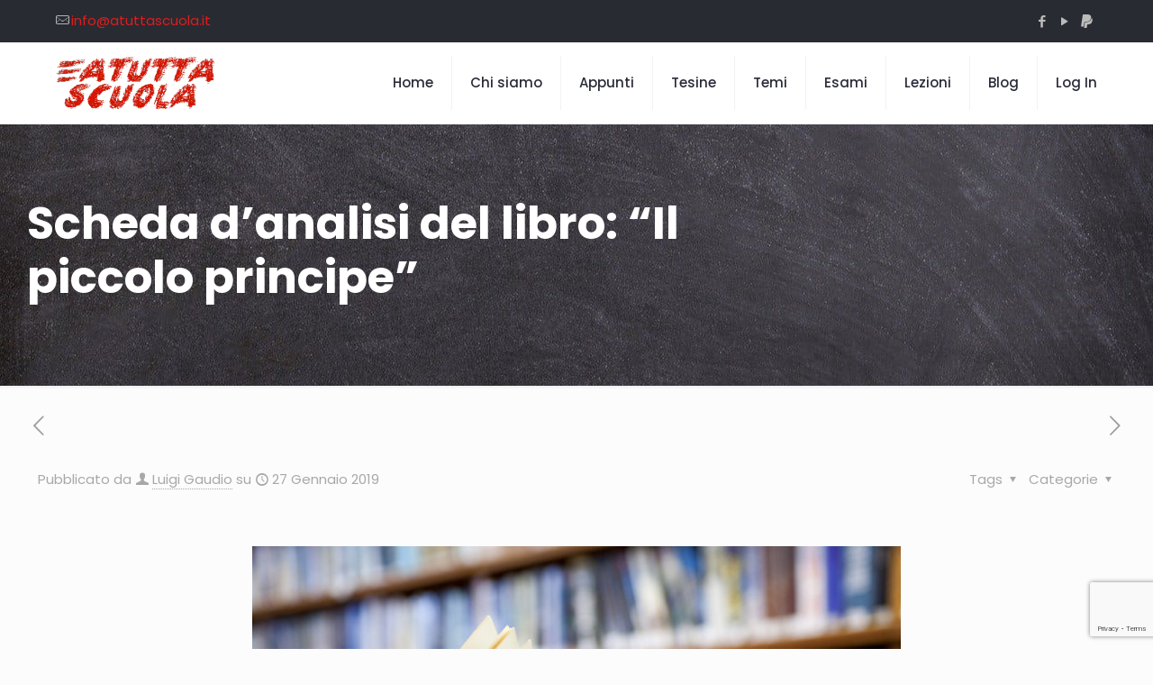

--- FILE ---
content_type: text/html; charset=utf-8
request_url: https://www.google.com/recaptcha/api2/anchor?ar=1&k=6LcuAQ4fAAAAAIZCQKo9AzCjOMGKkWLRompvUUud&co=aHR0cHM6Ly93d3cuYXR1dHRhc2N1b2xhLml0OjQ0Mw..&hl=en&v=PoyoqOPhxBO7pBk68S4YbpHZ&size=invisible&anchor-ms=20000&execute-ms=30000&cb=abzxsvpgzsg3
body_size: 48762
content:
<!DOCTYPE HTML><html dir="ltr" lang="en"><head><meta http-equiv="Content-Type" content="text/html; charset=UTF-8">
<meta http-equiv="X-UA-Compatible" content="IE=edge">
<title>reCAPTCHA</title>
<style type="text/css">
/* cyrillic-ext */
@font-face {
  font-family: 'Roboto';
  font-style: normal;
  font-weight: 400;
  font-stretch: 100%;
  src: url(//fonts.gstatic.com/s/roboto/v48/KFO7CnqEu92Fr1ME7kSn66aGLdTylUAMa3GUBHMdazTgWw.woff2) format('woff2');
  unicode-range: U+0460-052F, U+1C80-1C8A, U+20B4, U+2DE0-2DFF, U+A640-A69F, U+FE2E-FE2F;
}
/* cyrillic */
@font-face {
  font-family: 'Roboto';
  font-style: normal;
  font-weight: 400;
  font-stretch: 100%;
  src: url(//fonts.gstatic.com/s/roboto/v48/KFO7CnqEu92Fr1ME7kSn66aGLdTylUAMa3iUBHMdazTgWw.woff2) format('woff2');
  unicode-range: U+0301, U+0400-045F, U+0490-0491, U+04B0-04B1, U+2116;
}
/* greek-ext */
@font-face {
  font-family: 'Roboto';
  font-style: normal;
  font-weight: 400;
  font-stretch: 100%;
  src: url(//fonts.gstatic.com/s/roboto/v48/KFO7CnqEu92Fr1ME7kSn66aGLdTylUAMa3CUBHMdazTgWw.woff2) format('woff2');
  unicode-range: U+1F00-1FFF;
}
/* greek */
@font-face {
  font-family: 'Roboto';
  font-style: normal;
  font-weight: 400;
  font-stretch: 100%;
  src: url(//fonts.gstatic.com/s/roboto/v48/KFO7CnqEu92Fr1ME7kSn66aGLdTylUAMa3-UBHMdazTgWw.woff2) format('woff2');
  unicode-range: U+0370-0377, U+037A-037F, U+0384-038A, U+038C, U+038E-03A1, U+03A3-03FF;
}
/* math */
@font-face {
  font-family: 'Roboto';
  font-style: normal;
  font-weight: 400;
  font-stretch: 100%;
  src: url(//fonts.gstatic.com/s/roboto/v48/KFO7CnqEu92Fr1ME7kSn66aGLdTylUAMawCUBHMdazTgWw.woff2) format('woff2');
  unicode-range: U+0302-0303, U+0305, U+0307-0308, U+0310, U+0312, U+0315, U+031A, U+0326-0327, U+032C, U+032F-0330, U+0332-0333, U+0338, U+033A, U+0346, U+034D, U+0391-03A1, U+03A3-03A9, U+03B1-03C9, U+03D1, U+03D5-03D6, U+03F0-03F1, U+03F4-03F5, U+2016-2017, U+2034-2038, U+203C, U+2040, U+2043, U+2047, U+2050, U+2057, U+205F, U+2070-2071, U+2074-208E, U+2090-209C, U+20D0-20DC, U+20E1, U+20E5-20EF, U+2100-2112, U+2114-2115, U+2117-2121, U+2123-214F, U+2190, U+2192, U+2194-21AE, U+21B0-21E5, U+21F1-21F2, U+21F4-2211, U+2213-2214, U+2216-22FF, U+2308-230B, U+2310, U+2319, U+231C-2321, U+2336-237A, U+237C, U+2395, U+239B-23B7, U+23D0, U+23DC-23E1, U+2474-2475, U+25AF, U+25B3, U+25B7, U+25BD, U+25C1, U+25CA, U+25CC, U+25FB, U+266D-266F, U+27C0-27FF, U+2900-2AFF, U+2B0E-2B11, U+2B30-2B4C, U+2BFE, U+3030, U+FF5B, U+FF5D, U+1D400-1D7FF, U+1EE00-1EEFF;
}
/* symbols */
@font-face {
  font-family: 'Roboto';
  font-style: normal;
  font-weight: 400;
  font-stretch: 100%;
  src: url(//fonts.gstatic.com/s/roboto/v48/KFO7CnqEu92Fr1ME7kSn66aGLdTylUAMaxKUBHMdazTgWw.woff2) format('woff2');
  unicode-range: U+0001-000C, U+000E-001F, U+007F-009F, U+20DD-20E0, U+20E2-20E4, U+2150-218F, U+2190, U+2192, U+2194-2199, U+21AF, U+21E6-21F0, U+21F3, U+2218-2219, U+2299, U+22C4-22C6, U+2300-243F, U+2440-244A, U+2460-24FF, U+25A0-27BF, U+2800-28FF, U+2921-2922, U+2981, U+29BF, U+29EB, U+2B00-2BFF, U+4DC0-4DFF, U+FFF9-FFFB, U+10140-1018E, U+10190-1019C, U+101A0, U+101D0-101FD, U+102E0-102FB, U+10E60-10E7E, U+1D2C0-1D2D3, U+1D2E0-1D37F, U+1F000-1F0FF, U+1F100-1F1AD, U+1F1E6-1F1FF, U+1F30D-1F30F, U+1F315, U+1F31C, U+1F31E, U+1F320-1F32C, U+1F336, U+1F378, U+1F37D, U+1F382, U+1F393-1F39F, U+1F3A7-1F3A8, U+1F3AC-1F3AF, U+1F3C2, U+1F3C4-1F3C6, U+1F3CA-1F3CE, U+1F3D4-1F3E0, U+1F3ED, U+1F3F1-1F3F3, U+1F3F5-1F3F7, U+1F408, U+1F415, U+1F41F, U+1F426, U+1F43F, U+1F441-1F442, U+1F444, U+1F446-1F449, U+1F44C-1F44E, U+1F453, U+1F46A, U+1F47D, U+1F4A3, U+1F4B0, U+1F4B3, U+1F4B9, U+1F4BB, U+1F4BF, U+1F4C8-1F4CB, U+1F4D6, U+1F4DA, U+1F4DF, U+1F4E3-1F4E6, U+1F4EA-1F4ED, U+1F4F7, U+1F4F9-1F4FB, U+1F4FD-1F4FE, U+1F503, U+1F507-1F50B, U+1F50D, U+1F512-1F513, U+1F53E-1F54A, U+1F54F-1F5FA, U+1F610, U+1F650-1F67F, U+1F687, U+1F68D, U+1F691, U+1F694, U+1F698, U+1F6AD, U+1F6B2, U+1F6B9-1F6BA, U+1F6BC, U+1F6C6-1F6CF, U+1F6D3-1F6D7, U+1F6E0-1F6EA, U+1F6F0-1F6F3, U+1F6F7-1F6FC, U+1F700-1F7FF, U+1F800-1F80B, U+1F810-1F847, U+1F850-1F859, U+1F860-1F887, U+1F890-1F8AD, U+1F8B0-1F8BB, U+1F8C0-1F8C1, U+1F900-1F90B, U+1F93B, U+1F946, U+1F984, U+1F996, U+1F9E9, U+1FA00-1FA6F, U+1FA70-1FA7C, U+1FA80-1FA89, U+1FA8F-1FAC6, U+1FACE-1FADC, U+1FADF-1FAE9, U+1FAF0-1FAF8, U+1FB00-1FBFF;
}
/* vietnamese */
@font-face {
  font-family: 'Roboto';
  font-style: normal;
  font-weight: 400;
  font-stretch: 100%;
  src: url(//fonts.gstatic.com/s/roboto/v48/KFO7CnqEu92Fr1ME7kSn66aGLdTylUAMa3OUBHMdazTgWw.woff2) format('woff2');
  unicode-range: U+0102-0103, U+0110-0111, U+0128-0129, U+0168-0169, U+01A0-01A1, U+01AF-01B0, U+0300-0301, U+0303-0304, U+0308-0309, U+0323, U+0329, U+1EA0-1EF9, U+20AB;
}
/* latin-ext */
@font-face {
  font-family: 'Roboto';
  font-style: normal;
  font-weight: 400;
  font-stretch: 100%;
  src: url(//fonts.gstatic.com/s/roboto/v48/KFO7CnqEu92Fr1ME7kSn66aGLdTylUAMa3KUBHMdazTgWw.woff2) format('woff2');
  unicode-range: U+0100-02BA, U+02BD-02C5, U+02C7-02CC, U+02CE-02D7, U+02DD-02FF, U+0304, U+0308, U+0329, U+1D00-1DBF, U+1E00-1E9F, U+1EF2-1EFF, U+2020, U+20A0-20AB, U+20AD-20C0, U+2113, U+2C60-2C7F, U+A720-A7FF;
}
/* latin */
@font-face {
  font-family: 'Roboto';
  font-style: normal;
  font-weight: 400;
  font-stretch: 100%;
  src: url(//fonts.gstatic.com/s/roboto/v48/KFO7CnqEu92Fr1ME7kSn66aGLdTylUAMa3yUBHMdazQ.woff2) format('woff2');
  unicode-range: U+0000-00FF, U+0131, U+0152-0153, U+02BB-02BC, U+02C6, U+02DA, U+02DC, U+0304, U+0308, U+0329, U+2000-206F, U+20AC, U+2122, U+2191, U+2193, U+2212, U+2215, U+FEFF, U+FFFD;
}
/* cyrillic-ext */
@font-face {
  font-family: 'Roboto';
  font-style: normal;
  font-weight: 500;
  font-stretch: 100%;
  src: url(//fonts.gstatic.com/s/roboto/v48/KFO7CnqEu92Fr1ME7kSn66aGLdTylUAMa3GUBHMdazTgWw.woff2) format('woff2');
  unicode-range: U+0460-052F, U+1C80-1C8A, U+20B4, U+2DE0-2DFF, U+A640-A69F, U+FE2E-FE2F;
}
/* cyrillic */
@font-face {
  font-family: 'Roboto';
  font-style: normal;
  font-weight: 500;
  font-stretch: 100%;
  src: url(//fonts.gstatic.com/s/roboto/v48/KFO7CnqEu92Fr1ME7kSn66aGLdTylUAMa3iUBHMdazTgWw.woff2) format('woff2');
  unicode-range: U+0301, U+0400-045F, U+0490-0491, U+04B0-04B1, U+2116;
}
/* greek-ext */
@font-face {
  font-family: 'Roboto';
  font-style: normal;
  font-weight: 500;
  font-stretch: 100%;
  src: url(//fonts.gstatic.com/s/roboto/v48/KFO7CnqEu92Fr1ME7kSn66aGLdTylUAMa3CUBHMdazTgWw.woff2) format('woff2');
  unicode-range: U+1F00-1FFF;
}
/* greek */
@font-face {
  font-family: 'Roboto';
  font-style: normal;
  font-weight: 500;
  font-stretch: 100%;
  src: url(//fonts.gstatic.com/s/roboto/v48/KFO7CnqEu92Fr1ME7kSn66aGLdTylUAMa3-UBHMdazTgWw.woff2) format('woff2');
  unicode-range: U+0370-0377, U+037A-037F, U+0384-038A, U+038C, U+038E-03A1, U+03A3-03FF;
}
/* math */
@font-face {
  font-family: 'Roboto';
  font-style: normal;
  font-weight: 500;
  font-stretch: 100%;
  src: url(//fonts.gstatic.com/s/roboto/v48/KFO7CnqEu92Fr1ME7kSn66aGLdTylUAMawCUBHMdazTgWw.woff2) format('woff2');
  unicode-range: U+0302-0303, U+0305, U+0307-0308, U+0310, U+0312, U+0315, U+031A, U+0326-0327, U+032C, U+032F-0330, U+0332-0333, U+0338, U+033A, U+0346, U+034D, U+0391-03A1, U+03A3-03A9, U+03B1-03C9, U+03D1, U+03D5-03D6, U+03F0-03F1, U+03F4-03F5, U+2016-2017, U+2034-2038, U+203C, U+2040, U+2043, U+2047, U+2050, U+2057, U+205F, U+2070-2071, U+2074-208E, U+2090-209C, U+20D0-20DC, U+20E1, U+20E5-20EF, U+2100-2112, U+2114-2115, U+2117-2121, U+2123-214F, U+2190, U+2192, U+2194-21AE, U+21B0-21E5, U+21F1-21F2, U+21F4-2211, U+2213-2214, U+2216-22FF, U+2308-230B, U+2310, U+2319, U+231C-2321, U+2336-237A, U+237C, U+2395, U+239B-23B7, U+23D0, U+23DC-23E1, U+2474-2475, U+25AF, U+25B3, U+25B7, U+25BD, U+25C1, U+25CA, U+25CC, U+25FB, U+266D-266F, U+27C0-27FF, U+2900-2AFF, U+2B0E-2B11, U+2B30-2B4C, U+2BFE, U+3030, U+FF5B, U+FF5D, U+1D400-1D7FF, U+1EE00-1EEFF;
}
/* symbols */
@font-face {
  font-family: 'Roboto';
  font-style: normal;
  font-weight: 500;
  font-stretch: 100%;
  src: url(//fonts.gstatic.com/s/roboto/v48/KFO7CnqEu92Fr1ME7kSn66aGLdTylUAMaxKUBHMdazTgWw.woff2) format('woff2');
  unicode-range: U+0001-000C, U+000E-001F, U+007F-009F, U+20DD-20E0, U+20E2-20E4, U+2150-218F, U+2190, U+2192, U+2194-2199, U+21AF, U+21E6-21F0, U+21F3, U+2218-2219, U+2299, U+22C4-22C6, U+2300-243F, U+2440-244A, U+2460-24FF, U+25A0-27BF, U+2800-28FF, U+2921-2922, U+2981, U+29BF, U+29EB, U+2B00-2BFF, U+4DC0-4DFF, U+FFF9-FFFB, U+10140-1018E, U+10190-1019C, U+101A0, U+101D0-101FD, U+102E0-102FB, U+10E60-10E7E, U+1D2C0-1D2D3, U+1D2E0-1D37F, U+1F000-1F0FF, U+1F100-1F1AD, U+1F1E6-1F1FF, U+1F30D-1F30F, U+1F315, U+1F31C, U+1F31E, U+1F320-1F32C, U+1F336, U+1F378, U+1F37D, U+1F382, U+1F393-1F39F, U+1F3A7-1F3A8, U+1F3AC-1F3AF, U+1F3C2, U+1F3C4-1F3C6, U+1F3CA-1F3CE, U+1F3D4-1F3E0, U+1F3ED, U+1F3F1-1F3F3, U+1F3F5-1F3F7, U+1F408, U+1F415, U+1F41F, U+1F426, U+1F43F, U+1F441-1F442, U+1F444, U+1F446-1F449, U+1F44C-1F44E, U+1F453, U+1F46A, U+1F47D, U+1F4A3, U+1F4B0, U+1F4B3, U+1F4B9, U+1F4BB, U+1F4BF, U+1F4C8-1F4CB, U+1F4D6, U+1F4DA, U+1F4DF, U+1F4E3-1F4E6, U+1F4EA-1F4ED, U+1F4F7, U+1F4F9-1F4FB, U+1F4FD-1F4FE, U+1F503, U+1F507-1F50B, U+1F50D, U+1F512-1F513, U+1F53E-1F54A, U+1F54F-1F5FA, U+1F610, U+1F650-1F67F, U+1F687, U+1F68D, U+1F691, U+1F694, U+1F698, U+1F6AD, U+1F6B2, U+1F6B9-1F6BA, U+1F6BC, U+1F6C6-1F6CF, U+1F6D3-1F6D7, U+1F6E0-1F6EA, U+1F6F0-1F6F3, U+1F6F7-1F6FC, U+1F700-1F7FF, U+1F800-1F80B, U+1F810-1F847, U+1F850-1F859, U+1F860-1F887, U+1F890-1F8AD, U+1F8B0-1F8BB, U+1F8C0-1F8C1, U+1F900-1F90B, U+1F93B, U+1F946, U+1F984, U+1F996, U+1F9E9, U+1FA00-1FA6F, U+1FA70-1FA7C, U+1FA80-1FA89, U+1FA8F-1FAC6, U+1FACE-1FADC, U+1FADF-1FAE9, U+1FAF0-1FAF8, U+1FB00-1FBFF;
}
/* vietnamese */
@font-face {
  font-family: 'Roboto';
  font-style: normal;
  font-weight: 500;
  font-stretch: 100%;
  src: url(//fonts.gstatic.com/s/roboto/v48/KFO7CnqEu92Fr1ME7kSn66aGLdTylUAMa3OUBHMdazTgWw.woff2) format('woff2');
  unicode-range: U+0102-0103, U+0110-0111, U+0128-0129, U+0168-0169, U+01A0-01A1, U+01AF-01B0, U+0300-0301, U+0303-0304, U+0308-0309, U+0323, U+0329, U+1EA0-1EF9, U+20AB;
}
/* latin-ext */
@font-face {
  font-family: 'Roboto';
  font-style: normal;
  font-weight: 500;
  font-stretch: 100%;
  src: url(//fonts.gstatic.com/s/roboto/v48/KFO7CnqEu92Fr1ME7kSn66aGLdTylUAMa3KUBHMdazTgWw.woff2) format('woff2');
  unicode-range: U+0100-02BA, U+02BD-02C5, U+02C7-02CC, U+02CE-02D7, U+02DD-02FF, U+0304, U+0308, U+0329, U+1D00-1DBF, U+1E00-1E9F, U+1EF2-1EFF, U+2020, U+20A0-20AB, U+20AD-20C0, U+2113, U+2C60-2C7F, U+A720-A7FF;
}
/* latin */
@font-face {
  font-family: 'Roboto';
  font-style: normal;
  font-weight: 500;
  font-stretch: 100%;
  src: url(//fonts.gstatic.com/s/roboto/v48/KFO7CnqEu92Fr1ME7kSn66aGLdTylUAMa3yUBHMdazQ.woff2) format('woff2');
  unicode-range: U+0000-00FF, U+0131, U+0152-0153, U+02BB-02BC, U+02C6, U+02DA, U+02DC, U+0304, U+0308, U+0329, U+2000-206F, U+20AC, U+2122, U+2191, U+2193, U+2212, U+2215, U+FEFF, U+FFFD;
}
/* cyrillic-ext */
@font-face {
  font-family: 'Roboto';
  font-style: normal;
  font-weight: 900;
  font-stretch: 100%;
  src: url(//fonts.gstatic.com/s/roboto/v48/KFO7CnqEu92Fr1ME7kSn66aGLdTylUAMa3GUBHMdazTgWw.woff2) format('woff2');
  unicode-range: U+0460-052F, U+1C80-1C8A, U+20B4, U+2DE0-2DFF, U+A640-A69F, U+FE2E-FE2F;
}
/* cyrillic */
@font-face {
  font-family: 'Roboto';
  font-style: normal;
  font-weight: 900;
  font-stretch: 100%;
  src: url(//fonts.gstatic.com/s/roboto/v48/KFO7CnqEu92Fr1ME7kSn66aGLdTylUAMa3iUBHMdazTgWw.woff2) format('woff2');
  unicode-range: U+0301, U+0400-045F, U+0490-0491, U+04B0-04B1, U+2116;
}
/* greek-ext */
@font-face {
  font-family: 'Roboto';
  font-style: normal;
  font-weight: 900;
  font-stretch: 100%;
  src: url(//fonts.gstatic.com/s/roboto/v48/KFO7CnqEu92Fr1ME7kSn66aGLdTylUAMa3CUBHMdazTgWw.woff2) format('woff2');
  unicode-range: U+1F00-1FFF;
}
/* greek */
@font-face {
  font-family: 'Roboto';
  font-style: normal;
  font-weight: 900;
  font-stretch: 100%;
  src: url(//fonts.gstatic.com/s/roboto/v48/KFO7CnqEu92Fr1ME7kSn66aGLdTylUAMa3-UBHMdazTgWw.woff2) format('woff2');
  unicode-range: U+0370-0377, U+037A-037F, U+0384-038A, U+038C, U+038E-03A1, U+03A3-03FF;
}
/* math */
@font-face {
  font-family: 'Roboto';
  font-style: normal;
  font-weight: 900;
  font-stretch: 100%;
  src: url(//fonts.gstatic.com/s/roboto/v48/KFO7CnqEu92Fr1ME7kSn66aGLdTylUAMawCUBHMdazTgWw.woff2) format('woff2');
  unicode-range: U+0302-0303, U+0305, U+0307-0308, U+0310, U+0312, U+0315, U+031A, U+0326-0327, U+032C, U+032F-0330, U+0332-0333, U+0338, U+033A, U+0346, U+034D, U+0391-03A1, U+03A3-03A9, U+03B1-03C9, U+03D1, U+03D5-03D6, U+03F0-03F1, U+03F4-03F5, U+2016-2017, U+2034-2038, U+203C, U+2040, U+2043, U+2047, U+2050, U+2057, U+205F, U+2070-2071, U+2074-208E, U+2090-209C, U+20D0-20DC, U+20E1, U+20E5-20EF, U+2100-2112, U+2114-2115, U+2117-2121, U+2123-214F, U+2190, U+2192, U+2194-21AE, U+21B0-21E5, U+21F1-21F2, U+21F4-2211, U+2213-2214, U+2216-22FF, U+2308-230B, U+2310, U+2319, U+231C-2321, U+2336-237A, U+237C, U+2395, U+239B-23B7, U+23D0, U+23DC-23E1, U+2474-2475, U+25AF, U+25B3, U+25B7, U+25BD, U+25C1, U+25CA, U+25CC, U+25FB, U+266D-266F, U+27C0-27FF, U+2900-2AFF, U+2B0E-2B11, U+2B30-2B4C, U+2BFE, U+3030, U+FF5B, U+FF5D, U+1D400-1D7FF, U+1EE00-1EEFF;
}
/* symbols */
@font-face {
  font-family: 'Roboto';
  font-style: normal;
  font-weight: 900;
  font-stretch: 100%;
  src: url(//fonts.gstatic.com/s/roboto/v48/KFO7CnqEu92Fr1ME7kSn66aGLdTylUAMaxKUBHMdazTgWw.woff2) format('woff2');
  unicode-range: U+0001-000C, U+000E-001F, U+007F-009F, U+20DD-20E0, U+20E2-20E4, U+2150-218F, U+2190, U+2192, U+2194-2199, U+21AF, U+21E6-21F0, U+21F3, U+2218-2219, U+2299, U+22C4-22C6, U+2300-243F, U+2440-244A, U+2460-24FF, U+25A0-27BF, U+2800-28FF, U+2921-2922, U+2981, U+29BF, U+29EB, U+2B00-2BFF, U+4DC0-4DFF, U+FFF9-FFFB, U+10140-1018E, U+10190-1019C, U+101A0, U+101D0-101FD, U+102E0-102FB, U+10E60-10E7E, U+1D2C0-1D2D3, U+1D2E0-1D37F, U+1F000-1F0FF, U+1F100-1F1AD, U+1F1E6-1F1FF, U+1F30D-1F30F, U+1F315, U+1F31C, U+1F31E, U+1F320-1F32C, U+1F336, U+1F378, U+1F37D, U+1F382, U+1F393-1F39F, U+1F3A7-1F3A8, U+1F3AC-1F3AF, U+1F3C2, U+1F3C4-1F3C6, U+1F3CA-1F3CE, U+1F3D4-1F3E0, U+1F3ED, U+1F3F1-1F3F3, U+1F3F5-1F3F7, U+1F408, U+1F415, U+1F41F, U+1F426, U+1F43F, U+1F441-1F442, U+1F444, U+1F446-1F449, U+1F44C-1F44E, U+1F453, U+1F46A, U+1F47D, U+1F4A3, U+1F4B0, U+1F4B3, U+1F4B9, U+1F4BB, U+1F4BF, U+1F4C8-1F4CB, U+1F4D6, U+1F4DA, U+1F4DF, U+1F4E3-1F4E6, U+1F4EA-1F4ED, U+1F4F7, U+1F4F9-1F4FB, U+1F4FD-1F4FE, U+1F503, U+1F507-1F50B, U+1F50D, U+1F512-1F513, U+1F53E-1F54A, U+1F54F-1F5FA, U+1F610, U+1F650-1F67F, U+1F687, U+1F68D, U+1F691, U+1F694, U+1F698, U+1F6AD, U+1F6B2, U+1F6B9-1F6BA, U+1F6BC, U+1F6C6-1F6CF, U+1F6D3-1F6D7, U+1F6E0-1F6EA, U+1F6F0-1F6F3, U+1F6F7-1F6FC, U+1F700-1F7FF, U+1F800-1F80B, U+1F810-1F847, U+1F850-1F859, U+1F860-1F887, U+1F890-1F8AD, U+1F8B0-1F8BB, U+1F8C0-1F8C1, U+1F900-1F90B, U+1F93B, U+1F946, U+1F984, U+1F996, U+1F9E9, U+1FA00-1FA6F, U+1FA70-1FA7C, U+1FA80-1FA89, U+1FA8F-1FAC6, U+1FACE-1FADC, U+1FADF-1FAE9, U+1FAF0-1FAF8, U+1FB00-1FBFF;
}
/* vietnamese */
@font-face {
  font-family: 'Roboto';
  font-style: normal;
  font-weight: 900;
  font-stretch: 100%;
  src: url(//fonts.gstatic.com/s/roboto/v48/KFO7CnqEu92Fr1ME7kSn66aGLdTylUAMa3OUBHMdazTgWw.woff2) format('woff2');
  unicode-range: U+0102-0103, U+0110-0111, U+0128-0129, U+0168-0169, U+01A0-01A1, U+01AF-01B0, U+0300-0301, U+0303-0304, U+0308-0309, U+0323, U+0329, U+1EA0-1EF9, U+20AB;
}
/* latin-ext */
@font-face {
  font-family: 'Roboto';
  font-style: normal;
  font-weight: 900;
  font-stretch: 100%;
  src: url(//fonts.gstatic.com/s/roboto/v48/KFO7CnqEu92Fr1ME7kSn66aGLdTylUAMa3KUBHMdazTgWw.woff2) format('woff2');
  unicode-range: U+0100-02BA, U+02BD-02C5, U+02C7-02CC, U+02CE-02D7, U+02DD-02FF, U+0304, U+0308, U+0329, U+1D00-1DBF, U+1E00-1E9F, U+1EF2-1EFF, U+2020, U+20A0-20AB, U+20AD-20C0, U+2113, U+2C60-2C7F, U+A720-A7FF;
}
/* latin */
@font-face {
  font-family: 'Roboto';
  font-style: normal;
  font-weight: 900;
  font-stretch: 100%;
  src: url(//fonts.gstatic.com/s/roboto/v48/KFO7CnqEu92Fr1ME7kSn66aGLdTylUAMa3yUBHMdazQ.woff2) format('woff2');
  unicode-range: U+0000-00FF, U+0131, U+0152-0153, U+02BB-02BC, U+02C6, U+02DA, U+02DC, U+0304, U+0308, U+0329, U+2000-206F, U+20AC, U+2122, U+2191, U+2193, U+2212, U+2215, U+FEFF, U+FFFD;
}

</style>
<link rel="stylesheet" type="text/css" href="https://www.gstatic.com/recaptcha/releases/PoyoqOPhxBO7pBk68S4YbpHZ/styles__ltr.css">
<script nonce="e_EJkMykDYkD8bQCORMYFQ" type="text/javascript">window['__recaptcha_api'] = 'https://www.google.com/recaptcha/api2/';</script>
<script type="text/javascript" src="https://www.gstatic.com/recaptcha/releases/PoyoqOPhxBO7pBk68S4YbpHZ/recaptcha__en.js" nonce="e_EJkMykDYkD8bQCORMYFQ">
      
    </script></head>
<body><div id="rc-anchor-alert" class="rc-anchor-alert"></div>
<input type="hidden" id="recaptcha-token" value="[base64]">
<script type="text/javascript" nonce="e_EJkMykDYkD8bQCORMYFQ">
      recaptcha.anchor.Main.init("[\x22ainput\x22,[\x22bgdata\x22,\x22\x22,\[base64]/[base64]/MjU1Ong/[base64]/[base64]/[base64]/[base64]/[base64]/[base64]/[base64]/[base64]/[base64]/[base64]/[base64]/[base64]/[base64]/[base64]/[base64]\\u003d\x22,\[base64]\\u003d\x22,\x22GsKQw7hTw4nCu8OAwq1YE8OzwqEePcK4wqrDlcKow7bCpgdRwoDCpjoWG8KJJsK/WcKqw4RCwqwvw7p/VFfCmsO8E33Cr8K4MF1Qw6zDkjwneDTCiMOxw44dwroiARR/RsOKwqjDmGnDqsOcZsK+csKGC8Ofcm7CrMOmw5/DqSIsw4bDv8KJwpDDpyxTwojCm8K/wrRyw6Z7w63DgkcEK37CvcOVSMOvw4ZDw5HDoh3Csl88w7huw47CiBfDnCRxJcO4E1XDocKODy7DkRgyG8K/wo3DgcKaZ8K2NGNaw75dHsK0w57ClcKXw7jCncKhUDQjwrrCjQNuBcKsw47ChgkWBjHDiMKdwroKw4PDomB0CMKJwqzCuTXDlGdQwozDrcOhw4DCscOjw6V+c8OaaEAabcO/VVxDHgNzw7DDkTttwpVJwptHw4LDvxhHwpDCmi44wpBbwp9xfBjDk8KhwoR+w6VeBTVew6Bdw6XCnMKzGxRWBlbDn0DCh8K3wpLDlykyw4QEw5fDkyfDgMKew5/Cs2Bkw6l+w58PS8KIwrXDvD/DoGM6bVd+wrHCrDrDgiXClDdpwqHCsyjCrUs6w50/[base64]/Cs8KPw7bCnyLDsUREUsO/[base64]/Ci2PDj8OfFVFMwq/CtUMBOMKjacO3woLCtMOvw4DDjHfCssKVT34yw4vDvknCqlrDpGjDu8KqwrM1woTCl8ODwr1ZWyZTCsOBZFcHwrDCgRF5STFhSMOaScOuwp/DnDwtwpHDvAJ6w6rDusONwptVwpPCtnTCi0PCnMK3QcKzEcOPw7oHwpZrwqXCs8Ope1BMTSPChcK4w55Cw53Cozgtw7FYMMKGwrDDtsKYAMK1wpjDncK/w4Mow6xqNFxbwpEVBDXCl1zDosOHCF3Cq3LDsxNwH8OtwqDDgFoPwoHCtMKuP19Ww6nDsMOORcKLMyHDnjnCjB4AwrNNbBTCu8O1w4QqfE7DpTnDvsOwO3PDrcKgBhdKEcK7DjR4wrnDv8OaX2s5w7JvQB8uw7k+NCbDgsKDwoE2JcOLw6jCtcOEAC7CtMO8w6PDiC/DrMO3w6wEwog7C0vCv8KKCcOHWx7CgcK8F0nCvMOGwrAsfAkww4cIMWFbXsOewq9HwpTCvcO4w7NeQj3DmTwgwolKwpAHw7kxw5YhwpjCicOew6YgQcKXGzrDisKcwpttw4PDk2rDqsO/[base64]/Chxkewqpxw44Mwrxaw6YRw7rDijAiNcOFw5jDhxdXwrXCoUDDu8KoUsKXw7/Dt8KVwo7DvsOnw7/DvRHCi00/w4bCr3tAJcO5w60NwqDCmCLCoMKCYMKIwoXDpsOafcKSw5FoThHDr8OkPTUEB11tOktwY0nDtMOJW10Zw49qwp8yFjdLwoHDgMOsaVFWR8OQD3oeJjclbcK/[base64]/CmMKWwqjCtGNaLcKYw7p3wq/CtcKiWMKhOQnCmzDCgS3DkGUAHMKEZAzCvcKPwoFiwrIjacOZwoDCoTXDvsOPF1nCmVQXJMKfW8K0FmzCpR/CmkPDqnJGR8K9wr/DhS1IP0JdeA9IZEdQw4xFOgTDtULDlcKMw5fCok41QX7DjzsMLlHClcONw5ULYcKnbFc4wpZidltfw4vDuMOWw4rCnS8ywptMZDUwwpRYw6rCogR8wq5lHcKTwq/ClMOCw4Q5w590AsOuwoDDgsKJIsORwo7DmX/DrDPCrcOvwrnDvDoQHB9EwqzDsCvDg8KbJRnCgh5Nw6bDjw7Cij82w6FzwqbDsMOVwrREwpbCpifDrMObwogYLyUawpsXBMKow5zCiUHDgGPCqjLCm8OIw4JRwrTDtcKCwrfCnh9jSMOewqvDtMKHwqpCMHrDpsOHwq83dMKGw5/[base64]/[base64]/w5tJGMO9wpMxWj7Ch8OYwpRvBTbDkUlSw7XClMOAw6fCkh3DrFHDvcKzwrwcw5IFbEY9w6zCjT/CrsKtwq0Sw4fCpMKqa8OpwqpXw7x1wrnDiV3DsMOnFULDqMO+w4/DjcOMecKkw4VowrJERVA+dzdBHm/DpTJ/[base64]/CpcKLwpUCw5XDhXTClMOIw4zDrHw0TcKPw6TClQBHw59NKMO5w78sPcKlUC0sw45ARMOWEA1bw5cZw7wzw7NecQ9yExjDh8KKdyrCsDshw4nDi8K/w6/DlATDkGXCgMKfw60+w5vDjkVGGMO9w5t+w5nCshLDn0DDk8K2w6vCiQzCl8OmwoLDqFLDicOmw6/[base64]/[base64]/CgcKLRlzDmAHCgcKCYsKNCyZPTsOaw5x+QsOgcTvDo8OVYsKLw4VcwpsVBz3DmsKBUMKabV7CpsK9w7sCw5Uyw6HCo8ONw5F+a203asKpw4QFF8OlwoVTwq4KwpZqeMK7A3DCnMO9fMKERsKlEiTCi8O1woLCjsO+SF5qw7/DtjEdXAHCmHfCuCoew4rDoinClxB0UXzDlG06wpjDv8O2w7LCtTQkw4XCqMOXw7DDsH4hEcKcw7hQwp99bMOxfkLDtMKpN8OhVXnCisKmw4VVwocjfsKcw7bCrEEkw5vCq8KWKBrDtUFgwpdMw6nDjcOUw5s4wp/CsV8Mw6Bkw4QdXyzChsO+O8OaOsO3aMKaUsKsLEVQaAx2E3LCgsOMw6DCq1t6woJkwqzDksOuL8KMwoXCiHYHwrNvDFjDl2fCmx4pwrZ5HhDDlgQswp9xw6JqP8KKSUR2w4pwfcOqMRl6w642w7rCixIaw6JLw5RFw6/[base64]/DnTXDp8OVd8OXwqvCusONw6dFw518w5bCn8Omw7hvwqphwonClMOAGMOEOMKvQnk4BcOKwo7Cv8OzDsKQw5TDkQDCsMKQESXCnsOAVCdUwpQgWcKzY8KMAcOQNsOIwqLDtysewrBJwqJOwpg1w4vDmMKuwq/DixnCi2fDkT5yTsOFaMKEwodIw7TDvCfDkMOMe8OLw6EiYSgGw5YTwpw0dsKiw687JR0Sw5XCnGg+YMOuc0PCqzR7wrY6Xg/Dq8KAUcKMw5nCmWZBw5vCpcK6TyDDu2hrw7kfPMKeesOZXChOBsKrw63DmMO0JAh5Zk0nwq/[base64]/[base64]/w5XDqxPCpMKEw7V9w61Fw6RkwoRSEsKvMWjDl8Oyw6jDnsO7PMKPw5jDnXQAWMK6dlfDj05jVcKtI8Onw6R4TnJJwqcMwpjDlcOKb3jCtsK6HsO5JMOow4TCmApTaMK1wqhCF3PCphvChj7Dv8KxwpZOIkbCncK6wq/DqCISdMKDw5jCjcKAHTPClsOJwo4ZR01/w5tLw5/Di8OybsODw7jCksO0w61Hw5oYwotRw5TCmsKhS8OdMULClcKxGUIjHy3CtQR3MCzCqsKJFcOEwq4Cwowpwolfw6XCk8K/wphYw5rCoMK/w7Jmw6jDscOfwqcONMOQdcK9eMOSNCZ8CwbCpsOBN8K2w6PCsMKpw43CgH82wqvCl0MfcnXDrG/DlnLCgsOaVj7DmMKWUyEQw6DDlMKOwr91FsKgw6Qsw4ouwogaMBZMQ8KiwqxXwqjCiH/DpMKJJSjCjinDn8K/[base64]/wqRmw7fDq8KkT8KMwohDdxEOVMOcwpJ8Cxdmaxplwr/[base64]/CkcOXPEITw6nCo1LCqGnDmwPCkcK9UCRkPcO0ZMOsw75Bw5DCm1zCmsO9w7jCvMOuw5MCVy5efcOndznCtcOHEDw7w50gwrfDtcO1w5TClcO2w4bCsRhrw4/Cg8Ogw49MwoXCnw5uw6HCu8Kzw5J1w4gyD8KvQMOtw7fDsB1fU2okwqDDkMOmwrHCin/[base64]/CocKCw7fChFzCv0HCqsKkw7kwXcKfRwJCb8KaGMOdFcKbbRV8Q8OywrYSPkDDlsK/e8Osw70/wpErNG5Hw6YYwo3CjsOiLMKDwrA1wqzCocKZw4vCjkB7XsKGwpHDk2nDtMOWw58+wqV9wq3Ck8Obw7TCjR1Mw5VMwpx+w6/CpCTDv3IaRnloCMKnwrwVb8K6w6/DtEnCtsOEw75nacOkf1/CksKELj46ZAEMwoUiw4RubkDCv8OFdFTDssKsBXAdwr50IMOlw6LClgbChwvCli3DncKpwobCuMOGb8KeTXvDsnVPw6Z7a8Onw4BswqhQLcOkQ0HDlsKZRMOaw7bDisKMAFoyGcOiwrPChFcvwpLDjWrDmsO0IMOkSQbDpl/Cpn7CjMOSdWTDtCkdwrZRORtKK8OSw4heI8KBwqLDonHCkirDqMO1w7/DpyxFw5bDoAQkHMO3wonDgy3CrSJvw47Cv0MLwpLCm8OGScONc8K3w6/Dk0FlVSfDpF59wqFqcy3ClwgcwoPClsKgREc0woRIwqhewo0sw5gII8ORXMKawo15wrgNQ3HCgHwgOMOewqrCsmxRwpkowoLDv8O/AMO5HsO0GWEtwpsjw5LDmcOJZcKVDnhqOsOoFDXDrWvDjmPDtMKIZMOYw6UBJ8OUw43CgVcEwrnChsOcasK8wrLCow7DlnRIwrgBw75mwqJ5wpUyw6BtasKSYMK7w5fDmcOrG8KtYB/DhSw7RcOewoLDs8O9wqNVSsOfGcKcwqDDpcKHV01bw7bCuQ3Dn8ODAMOpwonDozLCkDZvZ8OeTn9BB8KZw6dRw5VHwpTCr8O2aC5iw6jCmwnDg8KzaWZ3w7vCtwzClsOVwrjDqXrCqgAFIGTDqBMwIMKfwqLChxPDjsOoOAzCsjtvBFVCfMKiQ3/CnMOBwpVOwqQBw7oWLsO1wqTDs8OmwozCqVvCgmJiO8OhF8OdTHDCr8ORQwRwacO/c2FTOx7Ck8OQwpfDhW7Dk8Obw6glwoM6wrYuw5U9YGbDmcKCK8KgOcOCKMKWTMKmwrsqw6xdaj0fVBI2w4bCkHDDoHx7wonCisOsYA0WPS7Dn8KlHktQLcK/CBHCuMKNXSIjwrtRwp/[base64]/w7JtLmzDlAnCncOowqHCt250QxrDtjRnOsKXw61AHwE7X11VFWhJKS7CpCrChsKxAw7DjxDDohnCrgfDo0/DgiPCghzDtsOGMcKxJWPDj8OCfmsMPxlfJSbClXtsTg1PN8K/w5nDuMOUZcOOYsOXM8KCeg4lVF1Yw7bCssOAOURkw57Dm3nCgMOiw7rDqnDDo0Qxw7kawpY1EMOywoPDt1N0wpLDuFXDgcKid8OWwqkqBsKYCSBFWsO9w4Zmwr/[base64]/[base64]/TnXDpMOTLX/[base64]/[base64]/Li5HTATDlsKJwot6wq4sOcKNw6oGVkBbJCLCuRdxwpbDhMKew5/CtT1fw71jWBbCj8KJJll6w6vCjcKASwZ2D3jDucOow6Mmw6fDmsKxFWc1wpZHTsOPdsK4ZiLDhilVw5Rkw7XDq8KcNMOCcT89w7TDqkVuw7vDusOYwqrCpyMNXxfCgsKMw4J/AlRjO8KpOgJ1wpYqwql6VgzCoMKgCMO5wr8uw6MBw6dmw6cVw5Z0w7HCl3TDj208R8KTNQFrOsO/M8KkIgPCqQkXakt8IyITOMKzw5dEw4sHwoPDtsOuI8KDCMOOw4fDg8OtREnDgsKjwrzDlRwKw55qw73Cl8KDNsKILMO7MhRKwq1pScOBKXIVwpDDuR3DuHp2wqt8HBLDksK/GTJ+DDHDtsOkwrt4HsKmw5HCvsOVw6LDkTMiXkXCsMK5wqPDg3A7wo7DvMOHw54ow7TDssKGw6PDsMOoSjE2wo3CmVjDmn09wr/CpMK0wosxDMK4w4pSOsKtwqwAAMOcwpXCg8KXXMOrM8KVw4/CvWTDoMKgw7QzVMO0N8KxI8ONw7bCocOjTcOtdyjDmTo7w7UFw4PDucO3GcK+H8ObFMO/PVQqdCPCtzDChcK6Gh55wrQ3w4XDrBBNHwfDrQJ2QcKYH8Ozw7XDt8KRw43CjQvCk1bCilB8w6XCtDHCosOcwqTDhgnDl8KDwptgw5Vaw48lw4obGSTCnhnDlj0Tw5zCgmR2FsOCw78cwqhjLsKjw4nCjsOEDsKIwrXDgD/CvxbCuRTDs8KTJWIgwo01aSYcwpnCuFlCREHCm8OYTMKFH2fDhMO2ccOuTMOhRXTDrBvCncKgOhETPcObKcKUw6rDlEfDhzYbwp7Ck8KEIcOjwoPDnEDDm8OiwrjDjMOaPcOYwpPDkyJXw4JQJcKNw5nDp3gxe3/[base64]/[base64]/wozChwsuw7F3wo3Doihmw68cSDl2UcOtwqlbw40hw5Y1FXp0w68tw4ZddnoUC8OPw7DDlkZow5hMfQYIYFvDn8Kjw6F6R8OGJcObFsOeP8K0wpXDlDwTw7zDhMKlBcKdw6sQJsK5eSJ+NhdWwohiwpBgGsOcdFPDqVxWD8O9wonCisKFw5x8XFjDo8O/EGlrDMKOwoLCnMKRwpnDjsO6woPDkMOlw5vCpg1Pd8Kpw4o9awUmw67DoETDp8O/[base64]/CvcOOwqhpwplDw77DkmdSbsKjCsO/HkI4BXJMJG8VThTCsh3Du1fCkcKowolywqzDnsOMdlQxS3VDwrt7DcOjwo3DlsKnw6RZc8OXw68EPMKXwo5bTMKgJETCvcO2QC7CicKtB0IkDMONwqNBXDxEcVHCqsOse24EGj3Chkc5w57CrFZkwq3CgBTDrCZDwpnCj8O4djvDgMOBQMK/[base64]/w57DnMKPRcK2w7bCn8KcemrDh8KeTcKPBsKow75GesODRkHDscKGJSHDkcO1w7LDk8O6DcO7w4/DjUfDh8OebMKEw6Y1BwDChsKTEMOZw7Vew4lBwrYuOMOxDE1Mwq9cw5MqKMKKw47ClmAobMOQfzh0wq/DrsObw4UAw6c5wrxpwr7DsMK4YsO/HMKhwoN1wqTDkSHCtsO3K0tFZsOaE8K+cFF5VHvDn8OyXMK/w7wgOcKQwodvwppPwqkxZsKMwr/DpMOUwqoBHsOabMOUQTTDhcOnwqPDpsKew7vChE1DQsKbwozCtEsbw6fDjcO2XMOPw4jCmcKSSElvw7TCgzsrwrbCvsOpfCsaDMOkRB3CpMOHwovCi1xqKsKTHljDgMK8aCd8QMOnfkRDw7fCrDsOw5hOC3PDisOrwrfDvMODw4PCo8OtacKKw67CtsKSEMO8w7/DqsOew6XDr19KHMOIwpLCocOqw6QmNxRZccONw63Dshh/w4ZUw5LDlnNbwo3Dkz/CmMKIw5/Ds8O5wpvDk8KhZ8OJZ8KDX8OCwrx5wpZuw7JYw5jCu8O9w7kAVcKpSWnCkijCsBXDscOZwrvCmmjCssKFKjs0VDfCvy3DrsO/B8KeY3vCucKiK1EpdMO8XnTCisKHEsO1w6oQYUMRw5HDt8K1wpvDnjYzwonDtMKyaMKMC8OUAxzDnjM0eQbDqzbCpR3Di3ANwo5lYsOvwoRgUsKSR8KOLMOGwpZyJhvDmcKSw698GsOXw5pKwqLCvRRTw6/DrS1ecH5XPA3CgcK/w5hYwqfDqsOLw7Nxw5/[base64]/EiPCkcKnwoIEGcOGwoZZwrY/[base64]/w47Dj8Ohw7kcw6TDn8O4wokfdMKTw6VPwpDCkCEOTh4Uw7LCj34Nw5vDkMKKMsOnw41MGsOvL8OTwpIgwoDDnsOMwpXDihLDpSvDrDbDtg/CnsKBfU7Dv8KAw7VOeHbDrB/DnjrDq2vCkDAJw6DDpcK3AhpAwq0vw5bDisKQwqM5DsKQdMKEw4ErwqR2QMKhw7vCoMKpwoNLX8KoZC7CvGzDvsKYdQ/[base64]/DmMKDwqMQw5PDjsOBJcK5GMOHM8KPC8OqwrjCoMOIwrDDknXCu8O4TMOOwogrAG7DpB/Cj8O9w4/DvcKGw5LCg2nCmcOwwromT8K5QcOIDCUzw4lnwocdPVduLcOdeWTDoiPClcKqQCLCoWzDpWwCTsOAw6vCqsKEw5VVw5g7wpBeUsOxXMK2SMKhwoMAK8KCwoQzDQXCvcKXccKUwrfCv8OzN8OIDH/[base64]/CpsKyf0lbIMOqwrvDlMKPOsOzw7ltw6sTw7lmasONwqvCj8KMwpfDmMOJwrYONcOuMDjCoAFCwoQSw65iBMKGFAZ6IQTCqMKfSgBTQn5+wrQwwqfClyPCkEY9wrAYEcOeRMKuwrMSScO0PEw1wqbDgcKHWMO5wq/DpFhAFcKvwrHCn8OeUXXDiMOKbsKDw7/DnsK3e8ODC8Oww5nDszcywpFDw7PDmzxBcsKnFCA1wq/DrQ3CoMOJZ8OdbsOiw5DCvsO4S8KpwoXCmMOnwpVue3QUwp/CvsK1w7JsTsKAaMKlwrFgecK/wrsQwrnCosOUWsKOw5HCtcKFUXbDvgrDqsKVwrjCs8KtcmN9M8OzWsOOwoAfwqA/JkI8KBR8wrHCqUjCncKJZAzCjXvCn1AaZlDDlgw/K8KybMOBHknCu3fDmcKkwrlVwoYSGDzCgcKww4QxKVbChDTDlFp5FsOxw7rCizZmwqTCpcOCCgNqw7vDq8OqblTCo3Ypw4JQasOSLMKTw5HDnnDDscK0w7vCnMK/wrhrb8OPwpfCvU02w4XDrsO1VwHCpjwwNiPClETDl8OCw65qLhvDrW7DtMKfwpkXwp/DnlbCkSYlwrfCgjzCl8OuJF4AOjfChzXDt8O7wr3Ci8KZfmnCt13DlMO/D8OKw7HCmlpuw44QacOMKxh6XMOgw5ETwofDpElnQsKNKBVQw4nDkMKjwpbDtsKuwrnDusOqwq4uFsK7w5BowrDCscOUHkk2woPDgsOCwpTDuMKlQcONwrYaAk47w45Rwr0NE2Bbw4ocLcK1wr0CKhXDiitccSXCpMKlw4/CncOfw7xsbEnClk/DqzvDpMOscgrDgTnDpMK8w7diwoHDqsKmYMKCwoM5FShQwqnDncKUYjVYJcO8VcOvJ2jCn8OEwo85M8O/G21Rw5PDvcOBR8OMwoHCqVvDvBguanR4Z3LDv8OcwqvCiAU2WsONJ8OKw4bDqsOZAcOcw5YFfcOWwrtnwp0UwrDCocKpEcKewpfDhsKpCcOGw5PCmMOOw7LDnHbDnzlMw7JMDMKhwpXCgcKOZcKcw4jDq8OjFxs9w6/CrsO2KsKvYMKmwpkhbMODMMK+w5ZKc8K3VhpcwoXCrMOnJTB+L8O2woTDtjROTnbCrsOIH8KIbHwIfU7DsMKrCRFrTGYJKMKTXUPDgsOETsKxFcOHwrLCoMO/aiHDtxcxw5TDpMKnw6vCr8OgY1bDh1rDv8KZwpdbVljCqMOWw6/[base64]/wqjDtyfCq8OmOcK4w77Dlx13woE+QMKZwo9bC2bCqVQaM8OIwojDlcOyw7nCgDlew7oWJC3Dny/CujTDlsOQRzgzw6LCj8OLw6/[base64]/DvgXCjEkgw6dyw6FvwqDCt2krI25Pwq51w67CqcKaSAwIcsO/wocQGHFFwo1Hw5kCJ1giwojChknDqgw+bsKSdznDqcO/En5GMmHDh8OVwqTCnywzUsOow5zCjj5cKXfDpy7DoTUmwo9FB8Kzw7PCvcK7KSAGw4zCgjrCrB54wrcLwobCsCIyQx86wprCtsKyDcOdDxTCkHrDqcO9wofDi2BeQcK0QFrDtynCmMOewqdmfBHCssK0bRg1LATDhsOGwrRTw4/DhMONw5TCtcOWwr/DoHDCkEsYKUFnw4jCtMOHOzvDpcOAwqt/w4TDnMO/woTCrsOgw5jCmsOzwrfCi8KeF8O0T8KIwpXDhV9Hw7LCvgVhYMO1Ki4iH8Ocw79Twphow6XDu8KNHRp4w7UOdMOTwpR+w5nCqU/CrX/CtGUcwrnCmU1Rw75TO2XCmH/[base64]/[base64]/DnsOwwp0bwpLDsDoSwrkuNQRWS8KDw5DDmC7CrATCrCNDw6rCjsO3IVbCvypJXnvCklHCk2AcwqNFw6DDn8Kjw6jCrmPDmsKDwq/[base64]/DiMKyw7PCscKjw5TDjjUyW1tPLsK5wroXOH7CmxHCvXPCt8KgTMK9w4UsIMKnJsOHDsOMbiM1I8OoJ0IpIhTChhbDizxrNsK/w4nDtcO8w4ojDm7DrHomwqLDtCPCmFJxw7vDgcOAPAzDgWvCjMO7MSnDslDCtcKrHsOoRMK8w73CtsKbwpkVw5zCtsOPXCXCsSLCpWnCkAlNw4TDgwohUnZNJcKLYsOzw73Dt8KAOsOuwqAHNsOewqLDncKUw6vChsK6wr/CgDzCgRjCmGt4bk7DuGjCqSzCqcKmH8KQRxEpDTXDh8OlP2nCtcO7w5nDr8OrIRE2wrnDuwHDrcKjw5NHw7EcM8K8AMKSb8KyGQnDklDCv8O0GmFhw6srwqZ0wofDvXA3e1AZNsOdw5RuWQXCgsKYVcKYGMOLw5BYw4/DuB3DmXfDkDTCg8OWBcOCWkRlPiF3VsK8FcOyNcKmIWYxw7nCq1fDjcOSRcOPwrnCt8OvwpxOYcKOwqTChQDChMKOwo/CsSYxwrdow6/DpMKRwqHClW/[base64]/[base64]/CiMKlb25BwrDCvizCnl3CrWJ5F8KJFsOKdx3DnMKCwrXDjMKcUzTDhWUUDcOkBcOrwrUhw5DDhsOsb8Kmw6LClHDCjC/CvzItbsKrCHAgw6XDhl9YC8KlwprCpUbDmxo+wpUuwr0NAWHCuG7DlBLCvVbCjAHDlBnCk8KtwoctwrgDw5PCok8Zw75dwovCpWTDu8Ksw5bDvsOBZcO8wq9JUx1+wpjCusO0w7hmw7jCnMKRJyrDgBLDh37CmsOnQ8OAw5Evw5xBwr9/w6Ejw4QPw57Dp8OxL8Klwo3Cn8OmQcKaEcKFDMKWE8OJw6vCinEkw6swwoUmwqTDj3/CvH/CsCLDvUTDly3ChTIiXUwUwpvCozHChMKmCxciN17Dt8OiegvDkxfDokzCk8K1w4LDm8KRDlnClzQewpxhw5oUwoo9wocNZMOSBE9vXWHCgsKZwrNgw5stCcORw7Nsw5DDl1jCnsKGdsKHw5nCv8K1LsKnwpXCnMOjXsOOTcOWw5bDhMOZwp4yw4A0w5/Ds3ccwrzCpBDDosKBwodUw7fCqsOnf1fCrMOBOQzDt3XCisKuOD3CksKpw7fCql4QwpBKw6N/dsKnU2YRcXYcw69Nw6DCqlp/Z8O3PsKrKsONw5XCssObBCXDm8KpRMO+F8OqwqczwqEuwpfCvsOdwqxawozDn8ONw7gLwr7CsE/CvGhdw4Ywwr8Ew7LDkA0HXsKrw7zCqcOKZA9QHMKNwrEkw63Ciz8kwrzDucOmwrvDnsKbwqXCusK5PMO7wrhZwrp6wrxfw5LCoTg3w5PCowLDkH/DvhN3cMOcwpZYwoAMDcKfwq3Du8KVcjDCozkMXALCqsKGasKIwoLDmz7CqHwIWcKiw7ZFw55cLiYXw5XDmsKcT8OSS8KXwqhpwrPDgUPDg8K/PHLDmF/CssOcw5wyYTrDrRAfwrwJwrYqMFPCscONwrZacW3DhcOlEwrDpmU+wobCrATDtkDDhB0KwprDmSzCvwB9IDtIw77CvXzDhMKPJ1BjeMOoXlDDo8ORw4PDkBrCu8O3U1lZw4xIwrlbDgrDvwjCjsONw7YVw7vCkg7DoRs9wp/DggVlOkA8wp43wqzCs8Obw6kxwoRbW8O/L3QhIhcCa3TCu8Oxwqc6wqQAw5nDg8OCN8KGKsKwA1jCpHDDi8OqYQIfDGJXw7FTG3nDn8KDXsKywqXDpFfCkMKlwrTDgcKUwrLCry/[base64]/X8OzOmXDh8KkSGzCkcO2w5lEUcKGEcKOdsKcBsK/wqdFwqjClCYFw7Rdw67CgiUfwrvDrW8dwpTCsX9EBsKMwpM+wrvCjWXCkAVMwqPCp8OZw5jCo8Kuw4IKM1NwV2nCjw4KT8KBOiHDgMKBTHRGW8O/w7ovDwFjf8Ocw6/[base64]/CgsOMwo/Ct1xQw6dFwpPCoGccPTl/w5TCvxTDl19XSBwBZD1ewqXDiDZHUhVULcO7w74cw7vDlsOfZcOPw6JdfsOuAcKtX1p1w5/DuybDnMKawrXDn13DoVfDrRAVVz4wVVQ+U8KWwppVwolUByMOw7bCiSJCw6/CpWhtwqgrIlDCrWozw5/[base64]/DpS/CthwTw6bCn3hDMG9vWXTDlwcJP8OIcnfCgsOORMO2wpxSH8KdwofCi8O5w5DDh0jCojISYTQcGyp9w5zDpmZDfCfCk052wpbCnMOEwrliPMOxwrfDixsKOsOuQ27DlkHDhltow53Dh8KrFSUaw57DszHDo8OjIcKhwodLw78bw747fcOHE8K8w7DDusK/FA5TwovDhMK3w4lPRcOkw5XDjF/CnsKBwrkJw5zDvcK4wpXCl8Kaw4zDgMKRw4F4w5LDkcOdM2A8d8OlwonDrMOBwopXKBhuwrxgSR7CpmrDgsKMworCgMKsTsKGYCbDsk4HwrINw7tYwr7CrTTDnsO+YSjDikPDvMK1wrbDpRnDikLCqcOzw71hNgzDqGMZwp5/w5tDw7NTLMOCLwNiw7HChMKsw47CsCzCrwXCv37Cu0HCugV5dMOIBGl1J8KfwrjDoiw7w7bCmQvDrMOUL8K6MkLDusK4w77CiibDiQR/w5HCqAQTY1VDwq14KMOwPsKTw7DCnCTCrWfCscK7esKXOSd4YzIIw4nDo8K6w7DCjWNBFCzCjwk/KcOHcgZQfwDCl2fDiCYKwp4wwpUKOMKywrpLw70DwrQ/[base64]/[base64]/CuMKnHVPCukZzwqEkw7BxFsKXZVICTcKrHEDDix9gwqs0wojDgMOZL8KGIsOEw7hkwqrCqcKXesOsdMKQS8K7GnUhwrrCh8K/NhnCnU/DrMODd3QFMh4GHCfCrMOaP8Ojw7tMFcK1w659AHDCmgfCtlbCp0/CtsOgcEjDvsOYPcOFw7w4a8KBOzXClMKMMwcXAsK+JwhBw4gsdsKfZw3DtsOEwq/ClD9qXsK3f0Ulw6Q7w6/Cl8OUJMKkRMKRw4hiwpDCisK5w7TDuWM5LsOrwrhuwq/DtnkEw5rDkBrCnsOawpt+wrfDtwfCoAFswoV/[base64]/[base64]/w53DicKNw71BBcKQAMODw7MNwpR/[base64]/CvMKXw7UadXgOw6fDi37Ci8KMwrUNdsKoZMKuwrPDsHjDnMOAwoZTwpNjXMOpw7wqEMKcwoDCjsOmwoXCihnChsKFw5tAw7BowqdQIsOmw5N1wq7DiiF2BEbDucOfw5wkOToew4LDrxPCnMO8w4Yqw7/DmwTDlB5BbkXDhgnCoGEvEXnDkyLCm8KcwozCh8Oaw6M3G8O8Y8K8wpHDlTbClgjCtAPCnArCuifCtMO1wqFVwo1tw5lvYyTDkcKYwqbDpcKCw4PCj37Ch8K/w7JRHQpwwp1jw68HS0fCpsOcw6sMw49cMAzDjcO/PMKfYAF6wqgRbhDCrcKfwo7CvcOaH1PDgjfCqsOPJ8KMLcOywpHCsMKpCR8RwoHCm8KFUMKeHC7CvEPCvsOXwr9VJGvDiATCrMOrw5/Dt214XcO8w78ew48HwrghQT5sDBAww4HDlQUoU8KKwqJpwphlwrrCnsKuw43Cpl1hwpFPwrgSblBXwplcw546wrLDqRs/w5nCtsOCw5lGasOXfcOqwowKwrfCpzDDjcOuw5HDisK8wpwgQcO4wr8oLcO4w7fDlcOXwrhbKMOgwrZ5w7rDqB3ChsOFw6N/[base64]/CvhzDrgrDqm9LPMOpLB44wqrCs8OGFMO7Om0WbMKkw7gMw4vCm8OCa8KORkLDmAjCl8KUK8OUNcKew5s1wqDCmikQfcKSw7UnwqZswotHw7lcw68XwrbDosK0BVvDjFcjWCXCig/CoRIueCcFwpdyw57DksOfwrojVMKwFHB+PsKUO8KfTcOxw59gw4pRQ8KAXVpVw4fDisOewrXCrGsJBE/DjUJPJMKHNmLCkUPDuCDCp8KoXsOBw5HCmsO1fMOgbxrCk8OIwr5ww6gwO8KmwonDgmbCrsKFN1Jgw5Uvw67Cij7Dr3vCvz0Cw6BvNRrDvsK/wrLDrMONScOMwr7DpRTDtAwuaBjDpEgsL2gjw4PDhMOsAsKCw5o6w6rCuijCosO/[base64]/w6jCvsO9ekhoRsKtwo0XwpfCiV8gc2TDslFVb8Ogw57DhcOXw5MsesOEOcOfZcK5w6jCvCNzIcOFw43Dk1jDgsKRXyc0woPDlhopFsKxV2jCisKXwoETwp1Nwr3DphFew67Du8Oww5fDv2l3w4/DjsOdIzxCwpjDo8K4e8KywrV6UWZow5kkwp7DlHYFwpHCnC5RYDfDsiPCmgbDjsKFG8OSwp42c3nCphzDqSTDmBHDvQVmwqpLwoNjw7TCphvDuRjCn8OrZ03CrHvCrcKSOsKmHl8JMGjDtSptwoPCmMOnw4HCqsOPwpLDkxXCunzDtFTDhx/[base64]/[base64]/DjiR8ZsOSw6rDm8OUw4XDq8OWYsORwqzDr8Oxw63DvA1gK8O6aB7DgMKPw5cTw7vDl8OsJcOaShvDmT/Dgmtxw6vDk8Kmw7htGz45IMOlFFLCkcOSwpbDpHBTVMKVEmbDmi4YwqXDnsOHdjDDlC1Qw4jCvFjCkjoTfknChDRwEgkGbsKCw7vDkWrDk8K2Szk2w6BWw4fColcvQ8KFNCTCpxsfw6LDrVEGHcKVw5nDhGQQaS3ChMOBUBUnIR/CtlwNwrxvw7VpIABXwr16ZsONKcKBJwE0NXZew6fDrcKtQUjDpyUFTwnChnpjWMKHC8KAwpBLX1xxw7gCw4HChR3CqcKgwp1Db3rDicOcU3TDnh0Nw7NNPzNCGSJSwo7DhMOEw7nCh8Knw4HDiV/CqgJJGMKnw4doSsONL0HCvkAtwoLCtcKZwqjDnMOSw7nDryzCkTLDgcOGwoQvwrzCs8OdaUlHRcKRw5nDh1LDkifClxvCusKbPhdlFUIbRGxEw6MHw79UwqPCnsOvwopuw4fCiELCj0nCrTctNsKrEwZzCsKNF8OuwrvDuMKeL2R/[base64]/VFXCs3IEDcO8WcKRbUgLeUc3w6VLwovCiMK+Yxd1O8OAwqnDisOiEcOlwoXDrMKrGFjDonF+w64oEVBgw6xyw7/[base64]/[base64]/[base64]/DpcKAw4ZnEcOpWsKPDcKRBgbDksObR8OsOMOaRcKfwp3DpMKgVDsow4DCi8OiDFnCsMO/GMKqJcONwp1Mwr5MacKhw5zDrcOWQMO7Qx3CnFvClsOxwrsEwq8Gw4x5w6PCi0HDvUnCnz3CgBzDqcO/c8ONwoLChMOpwofDmsOzw7zDsUomN8OEdWjCtCYZw5vCvk0Lw6duF0jCoRjDgyTCj8O7V8O6VcOsesOyVDB+Oi5ow6t6TcK/w5/[base64]/Cq18Rwr3CmsORwplNw7/CjmNNEMOdWyrDucORJcOJw5o3w5gLMlLDjcK9BxDCg2Bwwq4cUcODwqfDvS7CjcOpwokIw5jDsRwywoAWw6vDtTPCmVvCo8KNw5rCpQnDhsKCwqvClsO7wqU1w7PDhiJvTBFnw7pqX8KOP8KgGMKNw6NZFCHDuFjCriLCrsK4blDCtsKjwq7CjH4Tw6/[base64]/Cp1TCl8OwYAbDvcKrKXYPwrBywr12esOybsK7wpkbwprCusOnw7Zcw7twwoBoKBzCsS/DpcKBHxJsw77Clm/Cp8OCwpRMC8Oxw7PDqmQ3fMOHBF/[base64]/CnkzCqcKSSC7CqC9HJW/CgcOYTHQqXTzCosKAaE44QsK5w7MUKMOYw63Dkx7CilYjw4t0E1Z7wpYcWHvDnkTCvArDjsOvw6jCugcoOUTCiVE2wozCscOEYWx2AUzDpjM6cMOywrbCpkrCpi/Cp8O5w7TDlxXCiE/CvMOkwp/DpcK0csKgwr0pNjYGAkHDlUfDviwAw5bDhsOjBic4HMKFwpPChnPDrwxowp/CuGVXSsOGXgnCjTTCsMOGLsOEBjTDgsO4bsKcB8O6w4bDrg5sATTDvXxrwoF+woXDnsKrS8K+G8K5asOPw67DscOgwpZkw4cTw7PDuEjCnxgxWnlmwoAzw6HClx9XcGA8dHFnwqcfcXh1LsOnwo/CnwrCgwYXNcOsw4Vmw78wwr/DqcOnwoBPGjfCrsOoEFLDlxwWw4JYwr/DnsKhfsK0wrVBwqXCrBtOAcO5w7XDh2DDjzrCusKdw45ow6luLkhnwpPDq8Kmw5PCqR1pw5fDgMOIw7RYTxpJwqjCpUbCpSNRwrjDnArDl2lvw7DDoVvDkm4Ow4bDvTLDnMOoc8O0YcKnwrXDjgLCucONCMOXV3xhw6/[base64]/w7vCi8KJVCDCt8KiwqxIwrjCjcOYSEIEJcK/wofDisOlwrc0AwlhMhlBwrPCusKNw7nDo8KBesOtLcOjwobDnsOrT3ZBwrZAw4VuUw1bw5DCjgfCsSNnZsO5w6VoMlMrwrjCnMKYGX7Dh10KYGNIGg\\u003d\\u003d\x22],null,[\x22conf\x22,null,\x226LcuAQ4fAAAAAIZCQKo9AzCjOMGKkWLRompvUUud\x22,0,null,null,null,0,[21,125,63,73,95,87,41,43,42,83,102,105,109,121],[1017145,826],0,null,null,null,null,0,null,0,null,700,1,null,0,\[base64]/76lBhnEnQkZnOKMAhk\\u003d\x22,0,0,null,null,1,null,0,1,null,null,null,0],\x22https://www.atuttascuola.it:443\x22,null,[3,1,1],null,null,null,1,3600,[\x22https://www.google.com/intl/en/policies/privacy/\x22,\x22https://www.google.com/intl/en/policies/terms/\x22],\x22D8vNbxBXS3bBSxeMBXvUGCwIFNzE5WttFYmQLQbNIxM\\u003d\x22,1,0,null,1,1768938961238,0,0,[115],null,[67],\x22RC-TQbf0JoguxKccg\x22,null,null,null,null,null,\x220dAFcWeA5YwqGaSKXdTMrKjWAqJR_VwHRjtfRBd9JH4DsABRO7HkoedbNHaLqHU1bgczYB5eGwZVnzyb8SX-z-6PvQ91w5dVeAHw\x22,1769021761117]");
    </script></body></html>